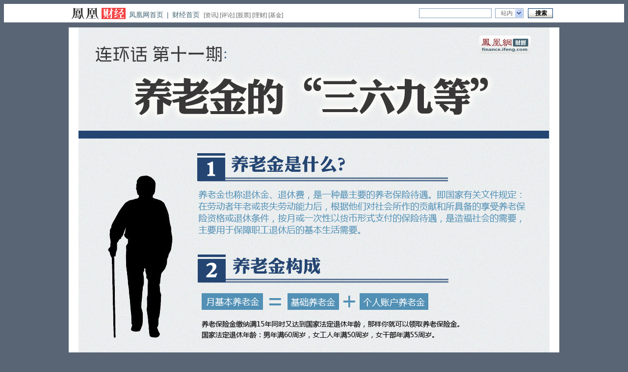

--- FILE ---
content_type: text/html; charset=utf-8
request_url: https://finance.ifeng.com/news/special/yanglaojin/
body_size: 15667
content:
<!DOCTYPE html>
<html>
 <head> 
  <meta charset="utf-8" /> 
  <!--cmpp:start--><title>连环话第十一期：养老金的“三六九等”_财经频道_凤凰网</title>
	<meta name="keywords" content="养老金 双轨制 延长缴费年限 养老金并轨 三六九等 养老金公式 公务员 企业员工 农村 农民工 " />
	<meta name="description" content="近期有消息称多部委与多套养老方案设计者们在养老制度上达成了多项共识，其中，延长养老保险缴费年限和养老金实行并轨已基本没有悬念。此时，我们再来计算一下，在养老金双轨制的体制下，我们这些三六九等人各自能领到多少养老金？退休后多少年能回本？" />
	<link type="text/css" rel="stylesheet" href="http://res.img.ifeng.com/css/basic_new_v2.css" media="screen" />
	<script src="http://img.ifeng.com/tres/pub_res/BX/BX.1.0.1.U.js"></script>
	<style type="text/css">
body{ background:#596575;}
.Nfld_b00aw_1000 { margin: 0 auto 10px auto; width: 1000px; background: #fff; }
.Nfld_b00a_1000 { margin: 0 auto 10px auto; width: 1000px; }
.Nfld_head { margin: 0 0 10px 0; }
.Nsfd_r00l_400 { float: left; margin-right: 30px; width: 400px; overflow: hidden; }
.Nsfd_r00l_215 { float: left; margin-right: 20px; width: 215px; overflow: hidden; }
.Nsfd_000l_335 { float: left; width: 335px; overflow: hidden; }
.Nsfd_000l_335_b { float: left; padding: 10px; width: 315px; background: #f0f0f0; overflow: hidden; }
.Nsfd_r00l_645 { float: left; margin-right: 20px; width: 645px; overflow: hidden; }
.Nsfd_000l_335_b { }
.Nsfd_r00l_250 { float: left; margin-right: 10px; width: 250px; overflow: hidden; }
.Nsfd_r00l_480 { float: left; margin-right: 10px; width: 480px; overflow: hidden; }
.Nsfd_000l_250 { float: left; width: 250px; overflow: hidden; }
.Nsfd_r00l_250 { float: left; margin-right: 10px; width: 250px; overflow: hidden; }
.Nsfd_r00l_480b { float: left; margin-right: 10px; width: 478px; overflow: hidden; }
.Nsfd_000l_250 { float: left; width: 250px; overflow: hidden; }
.Nsfd_r00l_400 { }
.Nsfd_000l_570 { float: left; width: 570px; overflow: hidden; }
.Nsfd_r00l_420b { float: left; margin-right: 10px; width: 419px; overflow: hidden; }
.Nsfd_000l_570b { float: left; width: 569px; overflow: hidden; }
.Nsfd_r00l_630 { float: left; margin-right: 10px; width: 630px; overflow: hidden; }
.Nsfd_000l_360 { float: left; width: 360px; overflow: hidden; }
.Nsfd_r00l_490 { float: left; margin-right: 20px; width: 490px; overflow: hidden; }
.Nsfd_000l_490 { float: left; width: 490px; overflow: hidden; }
.Nsfd_r00l_330b { float: left; margin-right: 10px; width: 329px; overflow: hidden; }
.Nsfd_000l_660b { float: left; width: 659px; overflow: hidden; }
.Nblk_0a00 { border: 1px solid #ddd; }
.Nblk_0aa0 { border: 1px solid #ddd; padding: 9px; }
.Nblk_ba00 { margin-bottom: 10px; border: 1px solid #ddd; }
.Nblk_b000 { margin-bottom: 10px; }
.Nblk_baa0 { margin-bottom: 10px; border: 1px solid #ddd; padding: 9px; }
.Nblk_00a0 { padding: 10px; }
.Nblk_b0a0 { margin-bottom: 10px; padding: 10px; }
.Nblk_ta00 { margin-top: 10px; border: 1px solid #ddd; }
.Nblk_t000 { margin-top: 10px; }
.Nblk_b000 { margin-bottom: 10px; }
.N645_d2p_b { float: left; width: 301px; padding-right: 10px; padding-left: 10px; overflow: hidden; }
.N315_d2p { float: left; width: 117px; padding-right: 10px; padding-left: 10px; overflow: hidden; }
.N980_d3p { float: left; width: 306px; padding-right: 10px; padding-left: 10px; overflow: hidden; }
.N630_d3p { float: left; width: 190px; padding-right: 10px; padding-left: 10px; overflow: hidden; }
.N1000_d3, .N1000_d3_end { float: left; width: 320px; padding-right: 20px; overflow: hidden; }
.N1000_d3_end { padding-right: 0px; }
.N550_d3p { float: left; width: 163px; padding-right: 10px; padding-left: 10px; overflow: hidden; }
.N980_d4p { float: left; width: 230px; padding-right: 10px; padding-left: 10px; overflow: hidden; }
.N1000_d4p { float: left; width: 230px; padding-right: 10px; padding-left: 10px; overflow: hidden; }
.N1000_d4, .N1000_d4_end { float: left; width: 235px; padding-right: 20px; overflow: hidden; }
.N1000_d4_end { padding-right: 0px; }
.N980_d5p { float: left; width: 180px; padding-right: 10px; padding-left: 10px; overflow: hidden; }
.NnewsLst01 { padding: 0px 3px; }
.NnewsLst01 .sys_time, .NnewsLst01 .sys_message, .NnewsLst01 .sys_survey, .NnewsLst01 .sys_pk, .NnewsLst01 .sys_video, .NnewsLst01 .sys_pic, .NnewsLst01 .sys_Audio { margin: 1px 2px 2px 0; height: 13px; }
.NnewsLst01 .sys_time a, .NnewsLst01 .sys_survey a, .NnewsLst01 .sys_pk a, .NnewsLst01 .sys_video a, .NnewsLst01 .sys_pic a, .NnewsLst01 .sys_Audio a { width: 18px; height: 13px; }
.NnewsLst01 .sys_time { padding: 0 0 0 3px; line-height: 12px; color: #666; }
.NnewsLst01 .sys_message a { padding: 0 0 0 18px; height: 13px; color: #666; background: url(http://img.ifeng.com/tres/TemplateRes/26110/26110/images/news_v5/icon_06.gif) no-repeat 0 1px; }
.NnewsLst01 .sys_survey a { background: url(http://img.ifeng.com/tres/TemplateRes/26110/26110/images/news_v5/icon_06.gif) no-repeat 0 -80px; }
.NnewsLst01 .sys_pk a { background: url(http://img.ifeng.com/tres/TemplateRes/26110/26110/images/news_v5/icon_06.gif) no-repeat 0 -51px; }
.NnewsLst01 .sys_video a { background: url(http://img.ifeng.com/tres/TemplateRes/26110/26110/images/news_v5/icon_06.gif) no-repeat -1px -12px; }
.NnewsLst01 .sys_pic a { background: url(http://img.ifeng.com/tres/TemplateRes/26110/26110/images/news_v5/icon_06.gif) no-repeat 0 -26px; }
.NnewsLst01 .sys_Audio a { background: url(http://img.ifeng.com/tres/TemplateRes/26110/26110/images/news_v5/icon_06.gif) no-repeat 0 -64px; }
.Nlis_01 { }
.Nlis_01 li { padding-left: 15px; height: 24px; font: normal 14px/24px simsun; background: url(http://res.img.ifeng.com/images/icon_dot.gif) no-repeat left center; }
.Nlis_02 { }
.Nlis_02 li { padding-left: 5px; height: 24px; font: normal 14px/24px simsun; }
.Nlis_03 { }
.Nlis_03 li { padding-left: 5px; height: 30px; font: normal 12px/30px simsun; border-bottom: 1px solid #ccc; }
.Nlis_04 { }
.Nlis_04 li { padding-left: 25px; height: 22px; font: normal 12px/22px simsun; background: url(http://res.img.ifeng.com/images/icon_tv.gif) no-repeat left center; }
.Nlis_05 { }
.Nlis_05 li { padding-left: 15px; height: 22px; font: normal 12px/22px simsun; background: url(http://y0.ifengimg.com/cmpp/template/common/image/icon05.gif) no-repeat left center; }
.Nlis_06 { }
.Nlis_06 li { padding-left: 20px; height: 24px; font: normal 14px/24px simsun; background: url(http://y0.ifengimg.com/cmpp/template/common/image/icon06.gif) no-repeat left center; }
.Nlis_07 { }
.Nlis_07 li { padding-left: 15px; height: 24px; font: normal 14px/24px simsun; background: url(http://res.img.ifeng.com/images/icon_dot.gif) no-repeat left center; }
.Nlis_07 li span { float: right; }
.ritTxt { float: right; font-family: Arial; font-size: 12px; color: #666; }
.vidPic { padding-left: 10px; }
.Ntit_01 { background: url(http://y0.ifengimg.com/cmpp/template/common/image/titbk01.gif) no-repeat; height: 31px; font: bold 14px/30px simsun; color: #fff; padding-left: 20px; }
.Ntit_02 { background: #eee url(http://y0.ifengimg.com/cmpp/template/common/image/titbk02.gif) repeat-y; height: 30px; font: normal 14px/30px simsun; color: #000; padding-left: 10px; border: 1px solid #c8c8c8; }
.Ntit_03 { background: #eee url(http://y0.ifengimg.com/cmpp/template/common/image/icon02.gif) no-repeat 5px center; height: 24px; font: bold 14px/24px simsun; color: #2c2c2c; padding-left: 15px; border-top: 1px solid #ccc; }
.Ntit_04 { height: 40px; font: normal 14px/40px simsun; border-bottom: 1px solid #ddd; padding-left: 10px; }
.Ntit_05 { height: 30px; font: bold 14px/30px simsun; padding-left: 15px; background: url(http://y0.ifengimg.com/cmpp/template/common/image/titbk03.jpg); color: #fff; }
.Ntit_06 { background: #eee; border: 1px solid #ddd; height: 30px; font: normal 14px/30px simsun; padding-left: 10px; }
.Ntxt_12s18_666 { font: normal 12px/18px simsun; color: #666; }
.Ntxt_12s18_2b2b2b { font: normal 12px/18px simsun; color: #2b2b2b; }
.Ntxt_12s18_004276 { font: normal 12px/18px simsun; color: #004276; }
.Ntxt_12s18_999 { font: normal 12px/18px simsun; color: #999; }
.Ntxt_12s22_666 { font: normal 12px/22px simsun; color: #666; }
.Ntxt_12s22_2b2b2b { font: normal 12px/22px simsun; color: #2b2b2b; }
.Ntxt_12s22_999 { font: normal 12px/22px simsun; color: #999; }
.Ntxt_14s22_666 { font: normal 14px/22px simsun; color: #666; }
.Ntxt_14s22_2b2b2b { font: normal 14px/22px simsun; color: #2b2b2b; }
.Ntxt_14s22_004276 { font: normal 14px/22px simsun; color: #004276; }
.Ntxt_14s22_d71722 { font: normal 14px/22px simsun; color: #d71722; }
.Ntxt_14s22_fff, .Ntxt_14s22_fff a:link, .Ntxt_14s22_fff a:visited { font: normal 14px/22px simsun; color: #fff; }
.Ntxt_18h24_666 { font: normal 18px/24px simhei; color: #666; }
.Ntxt_18h24_004276 { font: normal 18px/24px simhei; color: #004276; }
.Ntxt_48h24_fff { font: normal 48px Microsoft Yahei,simhei; color: #fff; }
.Ntxt_c { text-align: center; }
.Ntxt_r { text-align: right; }
.Npic_1ddd4 img { border: 1px solid #ddd; padding: 4px; }
.Npic_1ddd4 .bakDiv { margin: 5px; }
.Npic_1ddd2 img { border: 1px solid #ddd; padding: 2px; }
.Npic_3fff img { border: 3px solid #fff; }
.Nvdo_01 { position: relative; float: left; }
.Nvdo_01 .fltDiv { position: absolute; bottom: 0px; left: 0; width: 100%; }
.Nvdo_01 .fltDiv .bakDiv { margin: 5px; height: 30px; background: #000; filter: alpha(opacity=70); -moz-opacity: 0.7; opacity: 0.7; }
.Nvdo_01 .picDiv { position: absolute; bottom: 0px; left: 0; height: 30px; width: 100%; }
.Nvdo_01 .picDiv img { margin: 4px 10px; border: 0px; padding: 0px; }
table.Ntab_01 { border-collapse: inherit; border-spacing: 1px; border: 0px; border-left: 1px solid #ddd; border-top: 1px solid #ddd; }
.Ntab_01 td { border-top: 1px solid #fff; border-right: 1px solid #ddd; border-bottom: 1px solid #ddd; border-left: 1px solid #fff; padding: 10px; font: normal 12px/18px simsun; color: #666; }
.Ntab_01 .bacTr td { background: #eee; }
table.Ntab_02 { border-collapse: inherit; border-spacing: 0px; border: 0px; border-left: 1px solid #ddd; border-top: 1px solid #ddd; }
.Ntab_02 td { border-right: 1px solid #ddd; border-bottom: 1px solid #ddd; padding: 10px; font: normal 12px/18px simsun; color: #666; }
.Ntab_02 .bacTr td { background: #eee; }
tr.txtCen td, td.txtCen { text-align: center; }
tr.txtBol td, td.txtBol { font-weight: bold; }
tr.txt14 td, td.txt14 { font-size: 14px; line-height: 22px; }
.phoN_01 { position: relative; }
.phoN_01 .phoPic { }
.phoN_01 .phoPic img { border: 1px solid #ccc; }
.phoN_01 .phoPic p { padding-top: 5px; }
.phoN_01 .btPho { margin: 0px auto; padding-top: 5px; }
.phoN_01 .bt02, .phoN_01 .bt03, .phoN_01 .bt04 { float: left; margin: 3px 5px; width: 9px; height: 9px; background: url(http://res.img.ifeng.com/layout/icon_dot_03.gif) no-repeat; display: inline; cursor: pointer; }
.phoN_01 .btPho .current { float: left; margin: 3px 5px; width: 9px; height: 9px; background: url(http://res.img.ifeng.com/layout/icon_dot_02.gif) no-repeat; display: inline; cursor: pointer; }
.phoN_01 .bt01, .phoN_01 .bt09 { float: left; margin: 0 5px; width: 23px; height: 19px; }
.phoN_01 .bt01 img, .phoN_01 .bt09 img { cursor: pointer; }
.hdPicBox { }
.hdPicBox .box { padding: 21px 0 1px; background: url(http://res.img.ifeng.com/8cbe73a7378dafdb/2011/0628/hd_bg_btm.jpg) no-repeat center bottom; }
.hdBigPic { width: 958px; margin: 0 auto; }
.hdBigPic .bigPic { border: 4px solid #787878; border-bottom: none; position: relative; }
.hd_btn { width: 53px; height: 53px; top: 337px; position: absolute; left: 0; }
.hd_btn2 { width: 53px; height: 53px; top: 337px; position: absolute; right: 0; }
.hdTxt { width: 950px; background: #fafafa; padding: 18px 24px 22px 24px; }
.hdTxt .txtL { float: left; width: 730px; }
.hdTxt .txtL h3 { font: 22px "微软雅黑"; padding-bottom: 7px; }
.hdTxt .txtL .inf { font-weight: normal; color: #8a8a8a; padding: 0 0 12px; font-size: 12px; }
.hdTxt .txtL p { line-height: 18px; color: #8a8a8a; }
.hdTxt .txtR { float: right; width: 200px; padding: 6px 10px 0 0; }
.hdTxt .txtR dt { float: right; padding: 39px 0 0 8px; color: #a1a1a1; }
.hdTxt .txtR dd { font: 22px "微软雅黑"; color: #8a8a8a; float: right; }
.hdTxt .txtR dd span { padding-left: 6px; }
.hd_org, .hd_org a { color: #f37108; }
.hd_f { font: 54px Arial,Helvetica,sans-serif; }
.Nw400 { width: 400px; }
.Nw455 { width: 455px; }
.Nw_100 { width: 100%; }
.lin_01 { padding-bottom: 5px; background: url(http://res.img.ifeng.com/images/dotline.gif) repeat-x left bottom; margin-bottom: 5px; }
.lin_02 { padding-bottom: 5px; border-bottom: 1px solid #ddd; margin-bottom: 5px; }
.lin_03 { padding-bottom: 5px; background: url(http://y0.ifengimg.com/cmpp/template/common/image/line01.gif) repeat-x left bottom; margin-bottom: 5px; }
.pot_01 { padding-left: 15px; height: 24px; font: normal 14px/24px simsun; background: url(http://res.img.ifeng.com/images/icon_dot.gif) no-repeat left center; }
.pot_02 { padding-left: 15px; font: normal 14px/22px simsun; background: url(http://res.img.ifeng.com/images/icon_dot.gif) no-repeat 0px 6px; }
.pot_03 { padding-left: 20px; font: normal 14px/22px simsun; background: url(http://res.img.ifeng.com/images/icon_tv.gif) no-repeat 0px 6px; }
.ico_01a { background: url(http://y0.ifengimg.com/cmpp/template/common/image/icon01a.gif) no-repeat left top; padding-left: 20px; }
.ico_01b { background: url(http://y0.ifengimg.com/cmpp/template/common/image/icon01b.gif) no-repeat right bottom; }
.ico_03 { background: url(http://y0.ifengimg.com/cmpp/template/common/image/icon03.gif) no-repeat left center; padding-left: 15px; }
.ico_04 { background: url(http://y0.ifengimg.com/cmpp/template/common/image/icon04.gif) no-repeat right center; }
.pad3_l { padding-left: 3px; }
.pad3_t { padding-top: 3px; }
.pad3_rl { padding-left: 3px; padding-right: 3px; }
.pad5 { padding: 5px; }
.pad5_t { padding-top: 5px; }
.pad5_b { padding-bottom: 5px; }
.pad5_l { padding-left: 5px; }
.pad5_tb { padding-top: 5px; padding-bottom: 5px; }
.pad5_tr { padding-top: 5px; padding-right: 5px; }
.pad10 { padding: 10px; }
.pad10_t { padding-top: 10px; }
.pad10_b { padding-bottom: 10px; }
.pad10_rb { padding-right: 10px; padding-bottom: 10px; }
.pad10_r { padding-right: 10px; }
.pad10_tb { padding-top: 10px; padding-bottom: 10px; }
.pad10_trl { padding-top: 10px; padding-right: 10px; padding-left: 10px; }
.pad10_rbl { padding-right: 10px; padding-bottom: 10px; padding-left: 10px; }
.pad10_rl { padding-right: 10px; padding-left: 10px; }
.pad10_l { padding-left: 10px; }
.pad20 { padding: 20px; }
.pad20_t { padding-top: 20px; }
.pad20_b { padding-bottom: 20px; }
.pad0 { padding: 0px; }
.pad0_t { padding-top: 0px; }
.pad0_r { padding-right: 0px; }
.pad0_b { padding-bottom: 0px; }
.pad0_l { padding-left: 0px; }
.mar5_r { margin-right: 5px; }
.mar5_tb { margin-top: 5px; margin-bottom: 5px; }
.mar10 { margin: 10px; }
.mar10_t { margin-top: 10px; }
.mar10_b { margin-bottom: 10px; }
.mar10_tl { margin-top: 10px; margin-left: 10px; }
.mar10_rb { margin-right: 10px; margin-bottom: 10px; }
.mar10_rl { margin-left: 10px; margin-right: 10px; }
.flt { float: left; }
.frt { float: right; }
.bkw { background: #fff; }
.bkd { background: #1c1c1c; }
.bkb { background: #ebeff2; }
.bol, .bol a { font-weight: bold; }
.red, .red a:link, .red a:visited { color: #8d1022; }
.red2, .red2 a:link, .red2 a:visited { color: #d71722; }
.bluB, .bluB a:link, .bluB a:visited { color: #004276; font-weight: bold; }
.yel, .yel a:link, .yel a:visited { color: #fc0; }
.had { cursor: pointer; }
.hadLis li { cursor: pointer; }
.cmtBox { width: 1000px; margin: 0 auto; font-family: 宋体; position: relative; }
.cmtBox a { color: #004276; }
.cmtBox select, input { font-size: 12px; }
.cmtBox .tit02 { text-indent: 9px; font: 18px "微软雅黑"; padding: 8px 0; border-top: 4px solid #000; background: #fff; margin: 10px 0 0; }
.cmtBox .share { font-family: "宋体"; font-size: 12px; position: absolute; right: 0px; top: 13px; *top: 25px; }
.cmtBox .share a { float: left; margin-right: 3px; text-indent: 0px; }
.cmtBox .share span { padding-top: 6px; float: left; color: #2f2f2f; }
.cmtBox .share img { padding-left: 2px; padding-top: 3px; }
.cmtBox .t_c1 { border-top: 4px solid #754382; }
.cmtBox .t_c2 { border-top: 4px solid #4b568f; }
.cmtBox .t_c3 { border-top: 4px solid #9f1b0f; }
.cmtBox .t_c4 { border-top: 4px solid #3f70b2; }
.cmtBox .t_c5 { border-top: 4px solid #6d9191; }
.cmtBox .t_c6 { border-top: 4px solid #32527b; }
.cmtBox .t_c7 { border-top: 4px solid #dddddd; }
.cmtBox .commentLoginBox { float: left; width: 980px; background: #f4f4f4; padding: 0 10px 10px; display: inline; border-top: 1px solid #ddd; }
.cmtBox .commentLogin { padding: 10px 10px 0; }
.cmtBox .commentLogin input { font-size: 12px; line-height: 18px; padding-top: 2px; }
.cmtBox #num02 { color: #444; }
.cmtBox #num02 .d01 { float: left; width: 370px; padding: 6px 0 0; }
.cmtBox #num02 .d03 { float: right; width: 103px; }
.cmtBox #num03 .d01 { float: left; padding: 6px 0 0; }
.cmtBox .userInfo { color: #004276; height: 24px; line-height: 24px; }
.cmtBox .userInfo em { font-weight: bold; }
.cmtBox .commentCon { float: left; width: 938px; padding: 0 10px; margin: 20px 10px 10px; display: inline; background: #fff; border: 1px solid #ddd; position: relative; }
.cmtBox .textCon { background: url(http://img.ifeng.com/page/dot.gif) repeat-x bottom; padding: 16px 0 10px 10px; width: 928px; }
.cmtBox .textCon.none { background: none; }
.cmtBox .textCon .pic { width: 50px; height: 50px; padding: 2px; border: 1px solid #ccc; float: left; }
.cmtBox .textDet { width: 858px; float: left; padding: 0 0 0 10px; }
.cmtBox .textDet .user { color: #999; padding: 0 8px 0 0; }
.cmtBox .textDet .user span { float: right; }
.cmtBox .textDet .t { font-size: 14px; line-height: 24px; color: #2b2b2b; padding: 4px 10px 26px 0; }
.cmtBox .textDet .fuc { color: #004276; padding: 0 8px 0 0; text-align: right; }
.cmtBox .textDet .fuc a { color: #004276; }
.cmtBox .from { float: left; color: #999; }
.cmtBox .view { padding: 0 10px; text-align: right; color: #444; float: right; width: 360px; padding-top: 8px; }
.cmtBox .icon_arrow { position: absolute; top: -11px; left: 450px; }
.cmtBox .replyBox { width: 828px; border: 1px solid #ddd; background: #f9f9fa; padding: 10px; margin: 10px 0 0; position: relative; }
.cmtBox .replyBox .icon { width: 11px; height: 8px; right: 52px; position: absolute; top: -8px; }
.cmtBox .replyBox .close { width: 14px; height: 14px; position: absolute; right: 7px; top: 10px; }
.cmtBox .replyBox .name { padding-bottom: 8px; }
.cmtBox .btn2_c { background: url(http://res.img.ifeng.com/685a818075b4d83c/2011/0824/bg_btn2.gif) no-repeat; width: 67px; float: right; height: 29px; border: 0; cursor: pointer; }
.cmtBox .ipt02 { border: solid 1px #ddd; font-size: 12px; background: #fff; width: 154px; height: 18px; padding: 3px 0 0 5px; color: #999; margin-left: 5px; }
.cmtBox .textLogin2 { color: #666; font-size: 12px; border: 1px solid #ddd; width: 953px; padding: 5px 0 0 5px; height: 89px; margin-top: 13px; background: #fff url(http://img.ifeng.com/page/ifengLogo2.gif) no-repeat center center; resize: none; }
.cmtBox .btn2 { background: url(http://res.img.ifeng.com/685a818075b4d83c/2011/0824/bg_btn.gif) no-repeat; width: 103px; height: 29px; border: 0; cursor: pointer; }
.cmtBox .btn3 { text-align: center; background: url(http://res.img.ifeng.com/685a818075b4d83c/2011/0824/bg_log.gif) no-repeat; width: 54px; cursor: pointer; height: 24px; border: 0; margin-left: 9px; }
.cmtBox .inputcheckbox { vertical-align: middle; }
.cmtBox .spe05 { float: right; padding: 0; }
.Ntxt_13s22{ font-size:13px; font-family:simsun; line-height:22px}
.Ntxt_20h22{ font-size:20px; font-family:simhei; line-height:22px}
.Ntxt_14s30{ font-size:14px; font-family:simsun; line-height:30px; color:#004276}
	</style>
	<script>var special = { "url": "http://finance.ifeng.com/news/special/yanglaojin/index.shtml", "summary": "近期有消息称多部委与多套养老方案设计者们在养老制度上达成了多项共识，其中，延长养老保险缴费年限和养老金实行并轨已基本没有悬念。此时，我们再来计算一下，在养老金双轨制的体制下，我们这些三六九等人各自能领到多少养老金？退休后多少年能回本？", "title": "连环话第十一期：养老金的“三六九等”" };</script><!--cmpp:end--> 
 </head> 
 <body> 
  
<style>
.allHeader{ background:#fff; text-align:left; line-height:14px;}
.allHeader a{color:#000;text-decoration:none;}
.allHeader a:hover{color:#000;text-decoration:underline;}
.clear{ clear:both;}
.allHeader .speHeader{ width:988px; height:30px; _height:26px; margin:0 auto; padding:3px 6px; _padding-bottom:0px; background:#fff; font-family:simsun, Arial; font-size:12px;}
.allHeader .speLogo{ float:left; height:23px; padding-top:5px;}
.allHeader .speLogo img{ display:block; border:0px;}
.allHeader .speLink{ float:left; height:18px; font-size:14px; padding-top:12px; color:#416472;}
.allHeader .speLink a{ color:#416472; padding:0px 7px;}
.allHeader .speNav{ float:left; height:16px; padding:14px 10px 0px 1px; color:#666; line-height:12px;}
.allHeader .speNav a{ color:#666;}
.allHeader .navFind{float:right; margin-right:7px; _margin-right:3px; width:273px; padding:5px 0 8px; _padding-bottom:6px;}
.allHeader .navFind span{float:left;}
.allHeader .navFind .headText{width:141px;height:16px; padding:2px 0 0 5px; margin-top:1px !important;*margin-top:0px !important; margin-top:0; margin-right:7px; background:#fff;border:1px solid #819bb4; color:#646464; font-size:12px; line-height:16px;}
.allHeader .navFind .headSel{width:46px; height:18px; margin:1px 9px 0 0; padding:0px 0 0 11px;border:1px solid #819bb4; border-right:none; background:#fff url(http://img.ifeng.com/tres/TemplateRes/14415/14415/images/general_head/nav0416_04.gif) no-repeat right center;font-size:12px;color:#646464; cursor:pointer; line-height:18px;}
.allHeader .navFind .headButton{width:51px; height:20px; padding:1px 0 0 2px; margin:1px 0 0; border:none; background:url(http://img.ifeng.com/tres/TemplateRes/14415/14415/images/general_head/navFind.gif) no-repeat 0 0;color:#000; font-weight:bold; cursor:pointer;}
.allHeader #searchFormOption{position:relative; float:left; z-index:80;}
.allHeader #loginFldselectop{position:absolute; border:1px solid #DFDFDF; top:20px; left:0px; width:73px; background:#fff; z-index:99; margin:0px; padding:0px;}
.allHeader #loginFldselectop li{line-height:20px; height:20px; list-style:none;}
.allHeader #loginFldselectop li a{line-height:20px; height:20px; text-decoration:none; color:#000; padding-left:11px;}
.allHeader .stockList{position:absolute;top:45px;left:0;width:300px; border:1px solid #195184; background:#fff; z-index:999;}
.allHeader .stockList a,.stockList a:visited{color:#0A5EA6;}
.allHeader .stockList .headTab td{border-bottom:1px solid #ECECEC; height:21px!important;*height:20px!important; height:20px; padding-left:12px; text-align:left; color:#333;}
.allHeader .stockList .headTab tr.current{background:#194E80;}
.allHeader .stockList .headTab tr.current td{color:#fff; background:#194E80;}
.allHeader .stockList .headTab tr.current td a{color:#fff;}
.allHeader .stockList .headRed{color:#f00;}
.allHeader .speHeaLin{ background:#d9d9d9; height:1px; line-height:1px; font-size:1px; clear:both;}
</style>
<script src="http://y0.ifengimg.com/20140822/inice.min.js" ></script>
<div class="allHeader" id="allHeader">
<div class="speHeader">        <div class="speLogo">            <a href="http://finance.ifeng.com/" target="_blank"><img src="http://y0.ifengimg.com/a/2015/0922/newlogo/image/logo_finance_s.gif" alt="财经首页" /></a>        </div><div class="speLink"><a href="http://www.ifeng.com/" target="_blank">凤凰网首页</a>|<a href="http://finance.ifeng.com/" target="_blank">财经首页</a></div><div class="speNav">[<a href="http://finance.ifeng.com/news/">资讯</a>] [<a href="http://finance.ifeng.com/opinion/">评论</a>] [<a href="http://finance.ifeng.com/stock/">股票</a>] [<a href="http://finance.ifeng.com/money/">理财</a>] [<a href="http://finance.ifeng.com/fund/">基金</a>] </div>
		<script src="http://m0.ifengimg.com/keywords.js"></script>
		<div class="navFind" style="position:relative; z-index:80;">
			<form id="searchForm" name="searchForm" method="get" action="http://app.finance.ifeng.com/hq/search.php?q=" target="_blank">
				<span>
				<input value="" id="q" name="q" class="headText" onClick="clear_text()" autocomplete="off" onBlur="set_text()" onKeyUp="Suggest_v2_nav.typewrite(value)" onKeyDown="Suggest_v2_nav.move(event)" type="text">
				<input id="bname" name="bname" type="hidden" />
				<input id="sname" name="sname" type="hidden" />
				<input value="输入品牌或车系" id="q_car" name="keywords" class="headText" autocomplete="off" onKeyUp="SuggestCar.typewrite(value)" onFocus="if(value=='输入品牌或车系') {value=''}; SuggestCar.display('inline');" onBlur="if (value=='') {value='输入品牌或车系'};" onKeyDown="SuggestCar.move(event)" style="display: none;" disabled="disabled" type="text">
				</span>
				<div id="searchFormOption"> <span id="loginUl" onClick="clickLoginSelect();" style="cursor:default;" class="headSel">站内</span>
					<ul id="loginFldselectop" style="display: none;" onMouseOut="loginMapOut();" onMouseOver="loginMapOver();">
						<li id="ra1" style="cursor: default;"><a onClick="myclick(this,1)" style="width: 100%; display: block; height: 17px;">站内</a></li>
						<li id="ra2" style="cursor: default;"><a onClick="myclick(this,1)" style="width: 100%; display: block; height: 17px;">站外</a></li>
						<li id="ra3" style="cursor: default;"><a onClick="myclick(this,0)" style="width: 100%; display: block; height: 17px;">证券</a></li>
						<li id="ra4" style="cursor: default;"><a onClick="myclick(this,1)" style="width: 100%; display: block; height: 17px;">汽车</a></li>
						<li id="ra0" style="cursor: default;"><a onClick="myclick(this,1)" style="width: 100%; display: block; height: 17px;">视频</a></li>
					</ul>
				</div>

				<span>
				<input id="searchbutton" value="搜索" class="headButton" style="cursor: pointer;" type="submit">
				</span>
				<div class="clear"></div>
				<div class="stockList" style="display: none;" id="suggest_list" onfocus="Suggest_v2_nav.display('inline')" onblur="" onMouseOver="Suggest_v2_nav.display('inline')" onMouseOut="Suggest_v2_nav.display('none')"></div>
				<div class="clear"></div>
				<input name="c" id="c" value="1" type="hidden">
				<input name="select_type" value="" disabled="disabled" type="hidden">
				<input name="select_code" value="" disabled="disabled" type="hidden">
			</form>
		</div>
			<script> 
			var userCurrentKeyword="";
var search_action_array = ['http://so.v.ifeng.com/video?q=&c=5', 'http://search.ifeng.com/sofeng/search.action?q=&c=1', 'http://sou.ifeng.com/bsearch/bsearch.do?q=', 'http://app.finance.ifeng.com/hq/search.php?q=', 'http://data.auto.ifeng.com/search/search.do'];
var search_array = ['ra0', 'ra1', 'ra2', 'ra3', 'ra4'];
var search_index = 1;
function switch_search(index) {
	document.getElementById('c').value = index == 0 ? 5 : 1;
	document.getElementById('searchForm').action = search_action_array[index];
}
function init_search() {
	switch_search(search_index);
	/*
	document.getElementById('allHeader').addEventListener(search_array, 'click', function(e, obj) {
		//document.getElementById("suggest_list").style.display='none';
		var tmp = 0;
		for (var i = 0; i != search_array.length; i++) {
			if (obj.id == search_array[i]) {
				if (obj.id == 'ra4') {//汽车suggest
					document.getElementById("q").style.display = 'none';
					document.getElementById("q").disabled = true;
					document.getElementById("q_car").style.display = 'block';
					document.getElementById("q_car").disabled = false;
					document.getElementById("suggest_list").innerHTML = '';
				} else {//其他
					document.getElementById("q").style.display = 'block';
					document.getElementById("q").disabled = false;
					document.getElementById("q_car").style.display = 'none';
					document.getElementById("q_car").disabled = true;
					document.getElementById("suggest_list").innerHTML = '';
				}
				tmp = i;
				break;
			}
		}
		search_index = tmp;
		switch_search(tmp);
	})
	*/
	document.getElementById('ra0').onclick = function(){
		document.getElementById("q").style.display = 'block';
		document.getElementById("q").disabled = false;
		document.getElementById("q_car").style.display = 'none';
		document.getElementById("q_car").disabled = true;
		document.getElementById("suggest_list").innerHTML = '';
		search_index = 0;
		switch_search(0);
	}
	document.getElementById('ra1').onclick = function(){
		document.getElementById("q").style.display = 'block';
		document.getElementById("q").disabled = false;
		document.getElementById("q_car").style.display = 'none';
		document.getElementById("q_car").disabled = true;
		document.getElementById("suggest_list").innerHTML = '';
		search_index = 1;
		switch_search(1);
	}
	document.getElementById('ra2').onclick = function(){
		document.getElementById("q").style.display = 'block';
		document.getElementById("q").disabled = false;
		document.getElementById("q_car").style.display = 'none';
		document.getElementById("q_car").disabled = true;
		document.getElementById("suggest_list").innerHTML = '';
		search_index = 2;
		switch_search(2);
	}
	document.getElementById('ra3').onclick = function(){
		document.getElementById("q").style.display = 'block';
		document.getElementById("q").disabled = false;
		document.getElementById("q_car").style.display = 'none';
		document.getElementById("q_car").disabled = true;
		document.getElementById("suggest_list").innerHTML = '';
		search_index = 3;
		switch_search(3);
	}
	document.getElementById('ra4').onclick = function(){
		document.getElementById("q").style.display = 'none';
		document.getElementById("q").disabled = true;
		document.getElementById("q_car").style.display = 'block';
		document.getElementById("q_car").disabled = false;
		document.getElementById("suggest_list").innerHTML = '';
		search_index = 4;
		switch_search(4);
	}
	

	//document.getElementById('searchForm').q.focus();
	document.getElementById('searchForm').q.value = PH_HOTWORDS[1];
}
function clickLoginSelect() {
	document.getElementById("suggest_list").style.display = 'none'; //关闭当前显示的suggest_list
	if (document.getElementById("loginFldselectop").style.display == "block") {
		document.getElementById("loginFldselectop").style.display = "none";
	} else {
		document.getElementById("loginFldselectop").style.display = "block";
		selectlist();
	}
}
function myclick(obj,hotword) {
	document.getElementById('searchForm').q.value = userCurrentKeyword==""?PH_HOTWORDS[hotword]:userCurrentKeyword;
	document.getElementById('searchForm').q_car.value = userCurrentKeyword==""?"输入品牌或车系":userCurrentKeyword;
	document.getElementById("loginUl").innerHTML = obj.innerHTML;
	document.getElementById("loginFldselectop").style.display = "none";
}
function selectlist() {
	var liObj = document.getElementById("loginFldselectop").getElementsByTagName("li");
	for (var j = 0; j < liObj.length; j++) {
		liObj[j].onmouseover = function() {
			this.style.background = "#e7e7e7";
			this.getElementsByTagName("a")[0].style.color = "black";
		}
		liObj[j].onmouseout = function() {
			this.style.background = "white";
			this.getElementsByTagName("a")[0].style.color = "black";
		}
		liObj[j].onclick = function() {
 
			document.getElementById("loginFldselectop").style.display == "none";
		}
	}
}
var loginMapTimeoutId;
function loginMapOver() {
	if (loginMapTimeoutId) clearTimeout(loginMapTimeoutId);
}
function loginHide() {
	document.getElementById("loginFldselectop").style.display = "none";
}
function loginMapOut() {
	if (loginMapTimeoutId) clearTimeout(loginMapTimeoutId);
	loginMapTimeoutId = setTimeout("loginHide()", 500);
}
/*
function clear_text() {
	(document.getElementById("q").value == PH_HOTWORDS[1]) ? (document.getElementById("q").value = "") : "";
}*/
function clear_text() {
	document.getElementById("q").value = ((document.getElementById("q").value == PH_HOTWORDS[0] ) || (document.getElementById("q").value ==PH_HOTWORDS[1])) ? "" : document.getElementById("q").value;
}

function set_text() {
	var loginUlVal = document.getElementById("loginUl").innerHTML;
	var inputVal = loginUlVal == "证券" ? PH_HOTWORDS[0] : PH_HOTWORDS[1];
	var nowData = document.getElementById("q").value;
	document.getElementById("q").value = (nowData == inputVal) || (nowData == "") ? inputVal : nowData;
}
var Suggest_v2_nav = {
	line: 0,
	count: 0,
	keyword: "",
	move: function(_evt) {
		switch (_evt.keyCode) {
			case 38: // up
				if (this.line > 1) {
					document.getElementById("suggest_" + this.line).className = "";
					this.line = this.line - 1;
					document.getElementById("suggest_" + this.line).className = "current";
				}
				break;
			case 40: // down
				if (this.line > 0 && this.line < this.count) {
					document.getElementById("suggest_" + this.line).className = "";
				}
				if (this.line < this.count) {
					this.line = this.line + 1;
					document.getElementById("suggest_" + this.line).className = "current";
				}
				break;
			case 13: // enter
				if (this.line >= 1 && this.line <= this.count) {
					document.searchForm.select_type.disabled = false;
					document.searchForm.select_code.disabled = false;
					document.searchForm.select_type.value = suggest_json[this.line - 1]["t"];
					document.searchForm.select_code.value = suggest_json[this.line - 1]["c"];
				}
				break;
			default:
				break;
		}
	},
	display: function(_display) {
		if (_display == "inline") {
			var table_html = document.getElementById("suggest_list").innerHTML;
			if (table_html != "") {
				document.getElementById("suggest_list").style.display = _display;
			}
		} else if (_display == "none") {
			document.getElementById("suggest_list").style.display = _display;
		}
	},
	mark_keyword: function(_str, _keyword) {
		return _str.replace(_keyword, "<font class='red bold'>" + _keyword + "</font>");
	},
	work: function() {
		if (search_index != 3) {
			return;
		}
		var _type_conf = {
			"stock": "股票",
			"fund": "基金",
			"hkstock": "港股",
			"forex": "外汇",
			"bond": "债券"
		};
		var table_html = "";
		this.line = 0;
		this.count = 0;
		document.searchForm.select_type.disabled = true;
		document.searchForm.select_code.disabled = true;
		document.searchForm.select_type.value = "";
		document.searchForm.select_code.value = "";
		for (var i = 0; i < suggest_json.length; i++) {
			this.count++;
			var code = suggest_json[i]["c"];
			var symbol = suggest_json[i]["s"];
			var name = suggest_json[i]["n"];
			var pinyin = suggest_json[i]["p"];
			var type = suggest_json[i]["t"];
			var _type = _type_conf[type];
			var bgcolor = "";
			if (i % 2 == 1) {
				bgcolor = "bgcolor='#F5F5F5'";
			}
 
			if (type == "forex") {
				table_html += "  <tr id=\"suggest_" + (parseInt(i) + 1) + "\" onmouseover=\"javascript:this.className='current';this.style.cursor='pointer'\" onmouseout=\"javascript:this.className=''\" onclick=\"javascript:window.open('http://finance.ifeng.com/app/hq/" + type + "/" + symbol + "/')\" >";
			}
			else {
				table_html += "  <tr id=\"suggest_" + (parseInt(i) + 1) + "\" onmouseover=\"javascript:this.className='current';this.style.cursor='pointer'\" onmouseout=\"javascript:this.className=''\" onclick=\"javascript:window.open('http://finance.ifeng.com/app/hq/" + type + "/" + code + "/')\" >";
			}
			table_html += "    <td " + bgcolor + ">" + Suggest_v2_nav.mark_keyword(symbol.toUpperCase(), this.keyword.toUpperCase()) + "</td>";
			table_html += "    <td " + bgcolor + ">" + Suggest_v2_nav.mark_keyword(name, this.keyword) + "</td>";
			table_html += "    <td " + bgcolor + ">" + Suggest_v2_nav.mark_keyword(pinyin.toUpperCase(), this.keyword.toUpperCase()) + "</td>";
			table_html += "    <td " + bgcolor + ">" + _type + "</td>";
			table_html += "  </tr>";
		}
		if (table_html != "") {
			table_html = "<table width='100%' border='0' cellspacing='0' cellpadding='0' class='tab'>" + table_html + "</table>";
		}
		document.getElementById("suggest_list").innerHTML = table_html;
		if (table_html != "") {
			Suggest_v2_nav.display("inline");
		} else {
			Suggest_v2_nav.display("none");
		}
	},
	typewrite: function(_keyword) {
		var search_name = document.getElementById("loginUl").innerHTML;
		userCurrentKeyword = _keyword;
		if (_keyword != this.keyword && search_name == '证券') {
			this.keyword = _keyword;
			var oHead = document.getElementsByTagName('HEAD').item(0);
			var oScript = document.createElement("script");
			oScript.type = "text/javascript";
			oScript.src = "http://app.finance.ifeng.com/hq/suggest_v2.php?t=all&q=" + _keyword + "&cb=Suggest_v2_nav.work();";
			oHead.appendChild(oScript);
		}
	}
}
 
//function document.getElementById() {return document.getElementById(arguments[0]);}
function $T() { return document.getElementsByTagName(arguments[0]); }
function $C() { return document.createElement(arguments[0]); }
String.prototype.trim = function() {//用正则表达式将前后空格用空字符串替代
	return this.replace(/(^\s*)|(\s*$)/g, "");
}
 
var SuggestCar =
{
	line: 0,
	count: 0,
	request_url: 'http://car.auto.ifeng.com/lib/car/suggest_jsonp.php',
	keyword: '',
	form_name: 'searchForm',
	show_list_id: 'suggest_list',
	move: function(_evt) {
		switch (_evt.keyCode) {
			case 38: //up
				if (this.line > 1) {
					document.getElementById('suggest_' + this.line).className = '';
					this.line = this.line - 1;
					document.getElementById('suggest_' + this.line).className = 'current';
				}
				break;
			case 40: //down
				if (this.line > 0 && this.line < this.count) {
					document.getElementById('suggest_' + this.line).className = '';
				}
				if (this.line < this.count) {
					this.line = this.line + 1;
					document.getElementById('suggest_' + this.line).className = 'current';
				}
				break;
			case 13: //enter
				if (this.line >= 1 && this.line <= this.count) {
					eval('document.' + this.form_name + '.bname.value = "' + suggest_json[this.line - 1][0] + '";');
					eval('document.' + this.form_name + '.sname.value = "' + suggest_json[this.line - 1][1] + '";');
					eval('document.' + this.form_name + '.keyword.value="";');
				}
				break;
			default:
				break;
		}
	},
	display: function(_display) {
		if (_display == 'inline') {
			var table_html = document.getElementById(this.show_list_id).innerHTML;
			if (table_html != '') {
				document.getElementById(this.show_list_id).style.display = _display;
			}
		}
		else if (_display == 'none') {
			document.getElementById(this.show_list_id).style.display = _display;
		}
	},
	mark_keyword: function(_str, _keyword) {
		return _str.replace('<font color=red>' + _keyword.trim() + '</font>', '<font class="headRed bold">' + _keyword.trim() + '</font>');//100320
	},
	work: function() {
		var table_html = '';
		this.line = 0;
		this.count = 0;
 
		for (var i = 0; i < suggest_json.length; i++) {
			this.count++;
			var brand_name = suggest_json[i][0]; //品牌
			var serial_name = suggest_json[i][1]; //车系
			var search_content = suggest_json[i][2]; //匹配的完整内容(品牌+车系)
 
			var bgcolor = '';
			if (i % 2 == 1) {
				bgcolor = 'bgcolor="#F5F5F5"';
			}
			table_html += '<tr id="suggest_' + (parseInt(i) + 1) + '" onmouseover="javascript:this.className=\'current\'; this.style.cursor=\'pointer\'" onmouseout="javascript:this.className=\'\'" onclick="javascript:window.open(\'http://data.auto.ifeng.com/search/search.do?keywords=' + escape(brand_name) + '&sname=' + escape(serial_name) + '\')">';
			table_html += '<td ' + bgcolor + '>' + SuggestCar.mark_keyword(search_content, this.keyword) + '</td>';
			table_html += '</tr>';
 
			//将第一个模糊匹配值存数bname和sname
			if (i == 0) {
				document.getElementById("bname").value = brand_name;
				document.getElementById("sname").value = serial_name;
			}
		}
		if (table_html != '') {
			table_html = '<table width="100%" border="0" cellspacing="0" cellpadding="0" class="headTab">' + table_html + '</table>';//100320
		}
 
		document.getElementById(this.show_list_id).innerHTML = table_html;
 
		if (table_html != '') {
			SuggestCar.display('inline');
		}
		else {
			SuggestCar.display('none');
			document.getElementById(this.show_list_id).style.display = 'none';
		}
	},
	typewrite: function(_keyword) {
		userCurrentKeyword = _keyword;
		if (_keyword != this.keyword) {
			this.keyword = _keyword;
			var oHead = $T('HEAD').item(0);
			var oScript = $C('script');
			oScript.type = 'text/javascript';
			//oScript.src='http://car.auto.ifeng.com/lib/car/suggest_jsonp.php?keyword='+_keyword.trim()+'&callback=SuggestCar.work();';
			oScript.src = this.request_url + '?keyword=' + _keyword.trim() + '&callback=SuggestCar.work();';
			oHead.appendChild(oScript);
		}
	}
}
 
</script>
<script>init_search();</script>
</div>
<div class="speHeaLin"></div>
</div>
<!--专题页头代码结束--> 
  <div style="text-align:center;margin:10px auto;"> 
   
<!--s_finance_special_ad_banner_top 2019.07.03 09:09:41-->
<script type="text/javascript">try{aptracker.add(316);}catch(e){}</script>





<!--/s_finance_special_ad_banner_top-->
 
  </div> 
   <div class="Nfld_b00aw_1000">

	<div class="Nblk_b000">
      <div align="center">
        <img src="http://y0.ifengimg.com/a/2014_06/fd64bd23d0a2bc7.jpg" border="0" alt="养老金的三六九等" >
      </div>
	</div>
</div> 
   
   <div class="cmtBox clearfix">
    <div class="tit02 t_c">网友评论</div>
    <div class="share cDGray"  id="sns_share">
	<style>
	.share-bar-btn a{float:left;display:block;width:36px!important;height:28px!important;margin:0!important;padding:0!important;background:url(http://y1.ifengimg.com/e01ed39fc2da5d4a/2013/0722/sharebg.gif) no-repeat!important}
	.share-bar-btn span{float:left;line-height:28px;padding-top:2px;}
	.share-bar-btn .bds_tsina{background-position:0 0!important;}
	.share-bar-btn a.bds_tsina:hover{background-position:0 -114px!important;opacity:1.0!important;filter:alpha(opacity=100)!important;}
	.share-bar-btn .bds_qzone{background-position:0 -38px!important;}
	.share-bar-btn a.bds_qzone:hover{background-position:0 -152px!important;opacity:1.0!important;filter:alpha(opacity=100)!important;}
	.share-bar-btn .bds_tqq{background-position:0 -76px!important;}
	.share-bar-btn a.bds_tqq:hover{background-position:0 -190px!important;opacity:1.0!important;filter:alpha(opacity=100)!important;}
	</style>
	<div id="bdshare" class="bdshare_t bds_tools get-codes-bdshare share-bar-btn">
	<span>分享到：</span>
	<a class="bds_tsina"></a>
	<a class="bds_qzone"></a>
	<a class="bds_tqq"></a>
	</div>
	<script id="bdshare_js" data="type=tools&amp;uid=0" ></script>
	<script id="bdshell_js"></script>
	<script>
	document.getElementById("bdshell_js").src = "http://bdimg.share.baidu.com/static/js/shell_v2.js?cdnversion=" + Math.ceil(new Date()/3600000)
	</script>
	</div>
    <div class="commentLoginBox clearfix">
        <div class="commentLogin clearfix">
        <form action='http://my.ifeng.com/?_c=index&_a=login' method='post' id='spec_frm' onsubmit="javascript:return specCheckInfo('spec');">
            <input type='hidden' name='backurl' id="specBackUrl" value='' />
            <div id='specLogin'>
                <div class="view"><a onclick="javascript:viewSpecComment();" href="javascript:void(0);">共有<span id="specAllCmt01" class="cRed">0</span>人参与</a>　<a onclick="javascript:viewSpecComment();" href="javascript:void(0);">评论<span id="specCmt01" class="cRed">0</span>条</a></div>
                <label style="vertical-align:middle">用户名</label><input class='ipt02 inputcheckbox' id='spec_uname' name='uname' />&nbsp;&nbsp;&nbsp;&nbsp;<label style="vertical-align:middle">密码</label><input class='ipt02 inputcheckbox' id='spec_pass' type='password' name='pass' /><input class='btn3 inputcheckbox' type='submit' value='登 录'/><input class='btn3 inputcheckbox' type='button' value='注 册' onclick="javascript:reguser();"/>
            </div>
            <div class="userInfo" id="specLogined" style="display:none"></div>
        </form>
        <form name='commentForm' id='specCmt_frm' action='http://comment.ifeng.com/post.php' method='post' target='_blank'><textarea name='content' id='spec_content' class='textLogin2' onclick="javascript:specChangeBox('spec');">文明上网，登录评论！</textarea><input type="hidden" value="" name="docName" id="specdocName"/><input type="hidden" value="" name="docUrl" id="specdocUrl"/></form><div id="num02"><p class="d01">所有评论仅代表网友意见，凤凰网保持中立</p><p class="d03"><input type="button" id="submitForm" value="" class="btn2" onclick="javascript:specChkLogin('specCmt','spec');"/></p></div></div>
        <div class="commentCon clearfix" id="cmtlistdiv"></div>
        <div class="view clearfix"><a href="javascript:void(0);" onclick="javascript:viewSpecComment();">共有<span class="cRed" id="specAllCmt">0</span>人参与</a>　<a href="javascript:void(0);" onclick="javascript:viewSpecComment();">评论<span class="cRed" id="specCmt">0</span>条(查看)</a></div>
    </div>
    <div style="display:none;"><img src="http://res.img.ifeng.com/685a818075b4d83c/2011/0824/i_s.gif" width="11" height="8"/><img src="http://res.img.ifeng.com/685a818075b4d83c/2011/0824/i_close.gif" width="15" height="14"/><input type="hidden" value="" id="prid"/></div>
    <style type="text/css">
    .cmtBox{ width:1000px; margin:0 auto;font-family:宋体;position:relative;}
    .cmtBox a{color:#004276;}
    .cmtBox select,input{font-size:12px;}
    .cmtBox .tit02{text-indent:9px; font:18px "微软雅黑"; padding:8px 0;border-top:4px solid #000; background:#fff; margin:10px 0 0;}
    .cmtBox .share{font-family:"宋体";font-size:12px;position:absolute;right:0px;top:13px;*top:25px;}
    .cmtBox .share a{float:left;margin-right:3px;text-indent:0px}
    .cmtBox .share span {padding-top:2px;float:left;color:#2f2f2f}
    .cmtBox .share img {padding-left:2px;padding-top:3px}
    .cmtBox .t_c1{border-top:4px solid #754382;}
    .cmtBox .t_c2{border-top:4px solid #4b568f;}
    .cmtBox .t_c3{border-top:4px solid #9f1b0f;}
    .cmtBox .t_c4{border-top:4px solid #3f70b2;}
    .cmtBox .t_c5{border-top:4px solid #6d9191;}
    .cmtBox .t_c6{border-top:4px solid #32527b;}
    .cmtBox .t_c7{border-top:4px solid #dddddd;}
    .cmtBox .commentLoginBox{ float:left;width:980px;background:#f4f4f4;padding:0 10px 10px;display:inline; border-top:1px solid #ddd;}
    .cmtBox .commentLogin{ padding:10px 10px 0;}
    .cmtBox .commentLogin input{font-size:12px; line-height:18px; padding-top:2px}
    .cmtBox #num02{ color:#444;}
    .cmtBox #num02 .d01{ float:left; width:370px; padding:6px 0 0;}
    .cmtBox #num02 .d03{ float:right; width:103px;}
    .cmtBox #num03 .d01{float:left;padding:6px 0 0;}
    .cmtBox .userInfo{color:#004276; height:24px; line-height:24px;}
    .cmtBox .userInfo em{font-weight:bold;}
    .cmtBox .commentCon{float:left;width:938px;padding:0 10px;margin:20px 10px 10px;display:inline;background:#fff;border:1px solid #ddd; position:relative;overflow:hidden;}
    .cmtBox .textCon{background:url(http://img.ifeng.com/page/dot.gif) repeat-x bottom; padding:16px 0 10px 10px; width:928px;}
    .cmtBox .textCon.none{ background:none;}
    .cmtBox .textCon .pic{ width:50px; height:50px; padding:2px; border:1px solid #ccc; float:left;}
    .cmtBox .textDet{width:858px; float:left; padding:0 0 0 10px;}
    .cmtBox .textDet .user{ color:#999; padding:0 8px 0 0;}
    .cmtBox .textDet .user span{ float:right;}
    .cmtBox .textDet .t{ font-size:14px; line-height:24px; color:#2b2b2b; padding:4px 10px 26px 0;}
    .cmtBox .textDet .fuc {color: #004276;padding: 0 8px 0 0;text-align: right}
    .cmtBox .textDet .fuc a{color:#004276;}
    .cmtBox .from{ float:left; color:#999;}
    .cmtBox .view{ padding:0 10px; text-align:right; color:#444; float:right;width:380px; padding-top:8px;}
    .cmtBox .icon_arrow{ position:absolute;top:-11px;left:450px;}
    .cmtBox .replyBox{ width:828px; border:1px solid #ddd; background:#f9f9fa; padding:10px; margin:10px 0 0; position:relative;}
    .cmtBox .replyBox .icon{width:11px; height:8px; right:52px; position:absolute; top:-8px;}
    .cmtBox .replyBox .close{ width:14px; height:14px; position:absolute; right:7px; top:10px;}
    .cmtBox .replyBox .name{ padding-bottom:8px;}
    .cmtBox .btn2_c{ background:url(http://res.img.ifeng.com/685a818075b4d83c/2011/0824/bg_btn2.gif) no-repeat;width:67px; float:right;height:29px; border:0; cursor:pointer;}
    .cmtBox .ipt02 {border:solid 1px #ddd; font-size:12px;background:#fff;width:154px; height:18px; padding:3px 0 0 5px; color:#999; margin-left:5px;}
    .cmtBox .textLogin2{ color:#666; font-size:12px; border:1px solid #ddd;width:953px; padding:5px 0 0 5px; height:89px; margin-top:13px; background:#fff url(http://img.ifeng.com/page/ifengLogo2.gif) no-repeat center center; resize:none;}
    .cmtBox .btn2{ background:url(http://res.img.ifeng.com/685a818075b4d83c/2011/0824/bg_btn.gif) no-repeat; width:103px;height:29px; border:0; cursor:pointer;}
    .cmtBox .btn3 {text-align:center; background:url(http://res.img.ifeng.com/685a818075b4d83c/2011/0824/bg_log.gif) no-repeat; width:54px; cursor:pointer; height:24px; border:0; margin-left:9px;}
    .cmtBox .inputcheckbox { vertical-align:middle; }
    .cmtBox .spe05{float:right;padding:0}
    </style>
    <script src="http://y1.ifengimg.com/2011/08/16/18102732.js" type="text/javascript"></script>
    <script type="text/javascript">
        var docUrl = "http://finance.ifeng.com/news/special/yanglaojin/";
        var docName = "养老金的“三六九等”：活到多少岁才能回本？";
        var skey="D70A6A";
        var XM = function (id) {
                return document.getElementById(id);
        };
        XM("specdocName").value = docName; XM("specdocUrl").value = docUrl;

        function getScriptForCmt(src, callback) {
            var head = document.getElementsByTagName("head")[0];
            var js = document.createElement("script");
            js.setAttribute("src", src);
            js.onload = js.onreadystatechange = function () {
                if (!this.readyState || this.readyState == "loaded" || this.readyState == "complete") {
                    head.removeChild(js);
                    if (callback) callback();
                }
            }
            head.appendChild(js);
        }

        function reguser() {
            var regURL = 'http://my.ifeng.com/?_c=register&_a=new-account&backurl=' + encodeURIComponent(docUrl);
            window.open(regURL);
            return false;
        }

        function viewSpecComment() {
            var commentURL='http://comment.ifeng.com/viewspecial.php?docName='+encodeURIComponent(docName)+'&docUrl='+encodeURIComponent(docUrl)+'&skey='+skey;
            window.open(commentURL);
            return false;
        }

        function GetSpecCmtUserImg(username, blog) {
            var IMG_DOMIAN = 'http://ucimg.ifeng.com/upload';
            var key = md5(strtolower(username));
            var dir_1_md = substr(key, 0, 16);
            var dir_1 = sprintf('%u', crc32(dir_1_md));
            dir_1 = dir_1 - Math.floor(dir_1 / 255) * 255;
            var dir_2_md = substr(key, 16);
            var dir_2 = sprintf('%u', crc32(dir_2_md));
            dir_2 = dir_2 - Math.floor(dir_2 / 255) * 255;
            var filename = dir_1_md;
            var full_path = IMG_DOMIAN + "/" + dir_1 + "/" + dir_2 + "/" + dir_1_md;
            if (blog == true) {
                full_path += '_1';
            }
            return full_path + '.jpg';
        }

        function getCookieForSpecCmt(name) {
            var arr = document.cookie.match(new RegExp('(^| )' + name + '=([^;]*)(;|$)'));
            if (arr != null) return arr[2];
            return null;
        }

        function specCheckInfo(prefix) {
            var specUser = prefix + '_uname';
            var specPwd = prefix + '_pass';
            var specFrm = prefix + '_frm';
            var cookieEnabled = (navigator.cookieEnabled) ? true : false;
            if (!cookieEnabled) {
                alert('请开启浏览器COOKIE功能！');
                return false;
            }
            if (XM(specUser).value == '') {
                alert('请输入用户名');
                XM(specUser).focus();
                return false;
            }
            if (XM(specPwd).value == '') {
                alert('请输入密码');
                XM(specPwd).focus();
                return false;
            }
            XM(specFrm).submit();
            return false;
        }

        function specChangeBox(prefix) {
            if (sid && sid.length > 32) {
                if (XM(prefix + '_content').innerHTML == '文明上网，登录评论！') {
                    XM(prefix + '_content').innerHTML = '';
                }
            } else {
                XM(prefix + '_content').innerHTML = '请您先登录，再发表评论。';
                XM(prefix + '_uname').focus();
            }
        }

        function specChkLogin(prefix, preuname) {
            var sid = getCookieForSpecCmt("sid");
            if (sid && sid.length > 32) {
                XM(prefix + '_frm').submit();
            } else {
                alert("请您先登录，再发表评论。");
                XM(preuname + "_uname").focus();
            }
        }

        function specUserLogin(prefix) {
            var msg = '';
            if (prefix == 'spec') {
                msg = '<div class="view spe05"><a onclick="javascript:viewSpecComment();" href="javascript:void(0);">共有<span id="specAllCmt02" class="cRed">0</span>人参与</a>　<a onclick="javascript:viewSpecComment();" href="javascript:void(0);">评论<span id="specCmt02" class="cRed">0</span>条</a></div>';
            }
            msg += '<em><a href="http://comment.ifeng.com/viewpersonal.php?uname=' + sso_username + '" target="_blank">' + sso_username + '</a></em> | <a href="http://t.ifeng.com/" target="_blank">我的微博</a> | <a href="http://my.ifeng.com/" target="_blank">个人中心</a> |<a href="http://my.ifeng.com/?_c=index&_a=logout&backurl=' + docUrl + '"> 退出</a>';
            XM(prefix + "Login").style.display = 'none';
            XM(prefix + "Logined").innerHTML = msg;
            XM(prefix + "Logined").style.display = '';
        }
        var sid = getCookieForSpecCmt("sid");
        var sso_username = '';
        if (sid && sid.length > 32) {
            sso_username = decodeURIComponent(sid.substr(32));
            specUserLogin('spec');
        } else {
            XM("specBackUrl").value = docUrl;
        }

        function copy2Clipboard(txt) {
            if (window.clipboardData) {
                window.clipboardData.clearData();
                window.clipboardData.setData("Text", decodeURIComponent(txt));
            } else if (navigator.userAgent.indexOf("Opera") != -1) {
                window.location = decodeURIComponent(txt);
            } else if (window.netscape) {
                try {
                    netscape.security.PrivilegeManager.enablePrivilege("UniversalXPConnect");
                } catch (e) {
                    alert("您的firefox安全限制限制您进行剪贴板操作，请打开’about:config’将 signed.applets.codebase_principal_support’设置为true’之后重试，相对路径为firefox根目录 /greprefs/all.js");
                    return false;
                }
                var clip = Components.classes['@mozilla.org/widget/clipboard;1'].createInstance(Components.interfaces.nsIClipboard);
                if (!clip) return false;
                var trans = Components.classes['@mozilla.org/widget/transferable;1'].createInstance(Components.interfaces.nsITransferable);
                if (!trans) return false;
                trans.addDataFlavor('text/unicode');
                var str = new Object();
                var len = new Object();
                var str = Components.classes["@mozilla.org/supports-string;1"].createInstance(Components.interfaces.nsISupportsString);
                var copytext = decodeURIComponent(txt);
                str.data = copytext;
                trans.setTransferData("text/unicode", str, copytext.length * 2);
                var clipid = Components.interfaces.nsIClipboard;
                if (!clip) return false;
                clip.setData(trans, null, clipid.kGlobalClipboard);
            } else {
                alert("你的浏览器不支持复制功能，请手工复制评论吧。");
                return false;
            }
            alert("已复制,粘贴发给好友一起分享吧。");
        }

        function cmtSupport(str, cmtId) {
            var t = new Date().getTime();
            var updown = str + cmtId;
            var num = XM(updown).innerHTML;
            XM(updown).innerHTML = parseInt(num) + 1;
            getScriptForCmt("http://comment.ifeng.com/vote.php?job=" + str + "&docUrl=" + encodeURIComponent(docUrl) + "&cmtId=" + cmtId + "&t=" + t);
            return false;
        }

        function rpclose(rpid) {
            XM(rpid).innerHTML = "";
            XM("prid").value = "";
        }

        function reply(id) {
            var rpid = 'rp' + id;
            if (XM("prid").value != "") {
                XM(XM("prid").value).innerHTML = "";
            }
            var reply = '<div class="replyBox clearfix"><div class="icon"><img src="http://res.img.ifeng.com/685a818075b4d83c/2011/0824/i_s.gif" width="11" height="8" /></div><div class="close"><a title="关闭" href="javascript:void(0);" onclick="javascript:rpclose(\'' + rpid + '\');"><img src="http://res.img.ifeng.com/685a818075b4d83c/2011/0824/i_close.gif" width="15" height="14" alt="关闭"/></a></div><form action="http://my.ifeng.com/?_c=index&_a=login" method="post" id="' + rpid + '_frm" onsubmit="javascript:return specCheckInfo(\'' + rpid + '\');"><input type="hidden" name="backurl" value="' + docUrl + '"/><div id="' + rpid + 'Login" style="display:block;"><label style="vertical-align:middle">用户名</label><input class="ipt02 inputcheckbox" id="' + rpid + '_uname" name="uname" /><label style="vertical-align:middle">密码</label><input class="ipt02 inputcheckbox" id="' + rpid + '_pass" type="password" name="pass" /><input class="btn3 inputcheckbox" type="submit" value="登 录"/><input class="btn3 inputcheckbox" type="button" value="注 册" onclick="javascript:reguser();" /></div><div class="userInfo" id="' + rpid + 'Logined" style="display:none"></div></form><form name="commentForm" id="' + rpid + 'cmt_frm" action="http://comment.ifeng.com/post.php" method="post" target="_blank"><textarea name="content" id="' + rpid + '_content" class="textLogin2" style="width:801px;resize:none;" onclick="javascript:specChangeBox(\'' + rpid + '\');">文明上网，登录评论！</textarea><input type="hidden" name="quoteId" value="' + id + '"/><input type="hidden" value="' + docName + '" name="docName"/><input type="hidden" value="' + docUrl + '" name="docUrl"/></form><div id="num03"><p class="d01">所有评论仅代表网友意见，凤凰网保持中立</p><p class="d03"><input type="button" id="submitForm" value="" class="btn2_c" onclick="javascript:specChkLogin(\'' + rpid + 'cmt\',\'' + rpid + '\');"/></p></div></div>';
            XM(rpid).innerHTML = reply;
            XM("prid").value = rpid;
            if (sid && sid.length > 32) {
                specUserLogin(rpid);
            }
        }

        function SpecCmtList(msg) {
            if (msg.count == null) return false;
            XM('specCmt').innerHTML = msg.count;
            XM('specCmt01').innerHTML = msg.count;
            var jcnt = msg.join_count;
            XM('specAllCmt').innerHTML = jcnt == undefined ? 0 : jcnt;
            XM('specAllCmt01').innerHTML = jcnt == undefined ? 0 : jcnt;
            if (XM('specCmt02')) {
                XM('specCmt02').innerHTML = msg.count;
            }
            if (XM('specAllCmt02')) {
                XM('specAllCmt02').innerHTML = jcnt == undefined ? 0 : jcnt;
            }
            if (msg.comments == null || msg.comments == '') {
                return false;
            }
            var cmtlist = '<div class="icon_arrow"><img src="http://res.img.ifeng.com/685a818075b4d83c/2011/0824/i_s2.gif" width="15" height="11" /></div>';
            var len = msg.comments.length > 5?5:msg.comments.length;
            var item = null;
            var userurl = cmtId = classstr = userimg = uname = copy = '';
            for (var i = 0; i < len; i++) {
                item = msg.comments[i];
                cmtId = item.comment_id;
                uname = item.uname;
                userimg = GetSpecCmtUserImg(uname, true);
                userurl = 'http://comment.ifeng.com/viewpersonal.php?uname=' + encodeURIComponent(uname);
                copy = '凤凰网' + uname + '网友评论：' + docName + '[' + item.comment_contents + ']' + docUrl;
                if (i == len - 1) {
                    classstr = ' none'
                }
                cmtlist += '<div class="textCon clearfix' + classstr + '"><div class="pic"><a href="' + userurl + '" target="_blank"><img src="' + userimg + '" width="50" height="50" alt="' + uname + '"/></a></div><div class="textDet"><div class="user"><span>发表日期：' + item.comment_date + '</span>凤凰网' + item.ip_from + '网友：<a href="' + userurl + '" target="_blank" class="cblue">' + uname + '</a></div><p class="t">' + item.comment_contents + '</p><div class="fuc"><a href="javascript:void(0);" onclick="javascript:cmtSupport(\'up\',' + cmtId + ');">推荐</a>[<span class="cRed" id="up' + cmtId + '">' + item.uptimes + '</span>] | <a href="javascript:void(0);" onclick="javascript:reply(' + cmtId + ');">回复</a> | <a href="javascript:void(0);" onclick="javascript:copy2Clipboard(\'' + encodeURIComponent(copy) + '\');">复制</a></div><div id="rp' + cmtId + '"></div></div></div>';
            }
            XM('cmtlistdiv').innerHTML = cmtlist;
        }
        getScriptForCmt("http://comment.ifeng.com/getspecial.php?job=1&format=js&callback=SpecCmtList&p=1&pagesize=5&docurl=" + encodeURIComponent(docUrl));
    </script>
</div> 
   
  <div style="text-align:center;margin:10px auto;"> 
   
<!--s_finance_special_ad_banner_bottom 2019.07.03 09:09:39-->
<script type="text/javascript">try{aptracker.add(47);}catch(e){}</script>



<script>
	var adId = 'adId' + Math.random()*1000000;
	document.write('<div id='+ adId +'></div>');
	var id = document.getElementById(adId);
	id.parentNode.style.display = 'none';
</script>
<script type="text/javascript">
impHandel("https://dolphin.deliver.ifeng.com/c?z=ifeng&la=0&si=2&ci=23&cg=22&c=29&or=232&l=736&bg=736&b=734&u=https://y0.ifengimg.com/34c4a1d78882290c/2012/0528/1x1.gif")
function impHandel(imp){var impressionSource = document.createElement('div');  impressionSource.style.display = "none";impressionSource.innerHTML = "<img src='" + imp + "' style='width:1px;height:1px;border:none;' />";document.body.insertBefore(impressionSource , document.body.childNodes[0]);}
</script>

<!--/s_finance_special_ad_banner_bottom-->
 
  </div> 
  <style>
.clear { clear: both; }
.speFooter { width: 1000px; height: 72px; margin: 0 auto; clear: both; text-align: center; line-height: 24px; font-family: Arial, simsun; font-size: 12px; }
.speFooter a { text-decoration: none; }
.speFooter a:hover { text-decoration: underline; }
.speFooter .footLink { line-height: 22px; }
.speFooter .footLink a { padding: 0px 8px; }
.speFooter .copyright { line-height: 22px; }
.clear { clear: both; }
.speFooter ul, .chaFotNav li { margin: 0px; padding: 0px; }
.speFooter li { list-style: none; }
</style>
<div class="speFooter">
  <div class="footLink">
    <a href="http://www.ifeng.com/corp/about/intro/" target="_blank">凤凰新媒体介绍</a>|<a href="http://ir.ifeng.com/" target="_blank">投资者关系 Investor Relations</a>|<a href="http://biz.ifeng.com/" target="_blank">广告服务</a>|<a href="http://career.ifeng.com/" target="_blank">诚征英才</a>|<a href="http://www.ifeng.com/corp/privacy/" target="_blank">保护隐私权</a>|<a href="http://www.ifeng.com/corp/exemption/" target="_blank">免责条款</a>|<a href="http://www.ifeng.com/corp/feedback/" target="_blank">意见反馈</a>|<a href="http://phtv.ifeng.com/intro/" target="_blank">凤凰卫视介绍</a>
  </div>
  <div class="copyright">
    凤凰新媒体 版权所有<br />
    Copyright &copy; 2013 Phoenix New Media Limited All Rights Reserved.
  </div>
</div>
<script>
  var sta_collection_time = new Date().getTime();
</script>
<script src="http://y0.ifengimg.com/20140429/sta_collection.3.3.15.min.js" id="sta_collection_new"></script>
<script src="http://m0.ifengimg.com/ifeng/sources/120331-iImpression.js"></script>
<script>try{aptracker.collection();}catch(e){}</script>
<!-- START WRating v1.0 -->
<script type="text/javascript" src="http://y2.ifengimg.com/e01ed39fc2da5d4a/2014/0113/wrating.js">
</script>
<script type="text/javascript">
var vjAcc="860010-2063990101";
var wrUrl="http://ifeng.wrating.com/";
vjTrack("");
</script>
<noscript><img src="http://ifeng.wrating.com/a.gif?a=&c=860010-2063990101" width="1" height="1"/></noscript>
<!-- END WRating v1.0 -->
<!--[if !IE]>iheader.130710<![endif]--> 
  
<!--s_finance_special_ad_float 2020.05.21 09:09:48-->
<script type="text/javascript">try{aptracker.add(138);}catch(e){}</script>





<!--/s_finance_special_ad_float-->
  
 </body>
</html>